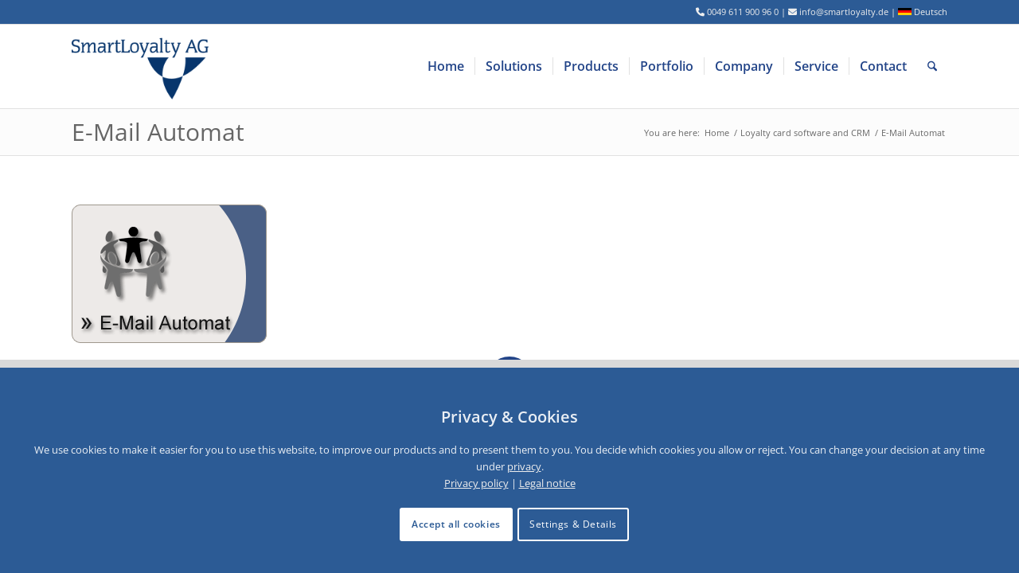

--- FILE ---
content_type: text/html; charset=UTF-8
request_url: https://www.smartloyalty.net/software-and-crm/marketplace_clubbing/
body_size: 17659
content:
<!DOCTYPE html><html lang="en-US" class="html_stretched responsive av-preloader-disabled  html_header_top html_logo_left html_main_nav_header html_menu_right html_custom html_header_sticky html_header_shrinking_disabled html_header_topbar_active html_mobile_menu_tablet html_header_searchicon html_content_align_center html_header_unstick_top_disabled html_header_stretch_disabled html_av-submenu-hidden html_av-submenu-display-click html_av-overlay-side html_av-overlay-side-classic html_av-submenu-noclone html_entry_id_1518 av-cookies-consent-show-message-bar av-cookies-cookie-consent-enabled av-cookies-needs-opt-in av-cookies-user-needs-accept-button avia-cookie-reload-no-accept avia-cookie-reload-accept avia-cookie-check-browser-settings av-no-preview av-default-lightbox html_text_menu_active av-mobile-menu-switch-default"><head><meta charset="UTF-8" /><meta name="viewport" content="width=device-width, initial-scale=1"><meta name='robots' content='index, follow, max-image-preview:large, max-snippet:-1, max-video-preview:-1' /> <script type='text/javascript'>function avia_cookie_check_sessionStorage()
				{
					//	FF throws error when all cookies blocked !!
					var sessionBlocked = false;
					try
					{
						var test = sessionStorage.getItem( 'aviaCookieRefused' ) != null;
					}
					catch(e)
					{
						sessionBlocked = true;
					}

					var aviaCookieRefused = ! sessionBlocked ? sessionStorage.getItem( 'aviaCookieRefused' ) : null;

					var html = document.getElementsByTagName('html')[0];

					/**
					 * Set a class to avoid calls to sessionStorage
					 */
					if( sessionBlocked || aviaCookieRefused )
					{
						if( html.className.indexOf('av-cookies-session-refused') < 0 )
						{
							html.className += ' av-cookies-session-refused';
						}
					}

					if( sessionBlocked || aviaCookieRefused || document.cookie.match(/aviaCookieConsent/) )
					{
						if( html.className.indexOf('av-cookies-user-silent-accept') >= 0 )
						{
							 html.className = html.className.replace(/\bav-cookies-user-silent-accept\b/g, '');
						}
					}
				}

				avia_cookie_check_sessionStorage();</script> <link media="all" href="https://www.smartloyalty.net/wp-content/cache/autoptimize/css/autoptimize_c6fa67c0650efc18b75fe595c05ded44.css" rel="stylesheet"><link media="screen" href="https://www.smartloyalty.net/wp-content/cache/autoptimize/css/autoptimize_7eaec539d5d2b03888a36935f742a6c3.css" rel="stylesheet"><title>E-Mail Automat - SmartLoyalty AG</title><link rel="canonical" href="https://www.smartloyalty.net/software-and-crm/marketplace_clubbing/" /><meta property="og:locale" content="en_US" /><meta property="og:type" content="article" /><meta property="og:title" content="E-Mail Automat - SmartLoyalty AG" /><meta property="og:url" content="https://www.smartloyalty.net/software-and-crm/marketplace_clubbing/" /><meta property="og:site_name" content="SmartLoyalty AG" /><meta property="article:modified_time" content="2016-08-02T09:42:44+00:00" /><meta property="og:image" content="https://www.smartloyalty.net/software-and-crm/marketplace_clubbing" /><meta property="og:image:width" content="245" /><meta property="og:image:height" content="174" /><meta property="og:image:type" content="image/png" /><meta name="twitter:card" content="summary_large_image" /> <script type="application/ld+json" class="yoast-schema-graph">{"@context":"https://schema.org","@graph":[{"@type":"WebPage","@id":"https://www.smartloyalty.net/software-and-crm/marketplace_clubbing/","url":"https://www.smartloyalty.net/software-and-crm/marketplace_clubbing/","name":"E-Mail Automat - SmartLoyalty AG","isPartOf":{"@id":"https://www.smartloyalty.net/#website"},"primaryImageOfPage":{"@id":"https://www.smartloyalty.net/software-and-crm/marketplace_clubbing/#primaryimage"},"image":{"@id":"https://www.smartloyalty.net/software-and-crm/marketplace_clubbing/#primaryimage"},"thumbnailUrl":"https://www.smartloyalty.net/wp-content/uploads/2016/02/marketplace_clubbing.png","datePublished":"2016-07-18T08:09:07+00:00","dateModified":"2016-08-02T09:42:44+00:00","breadcrumb":{"@id":"https://www.smartloyalty.net/software-and-crm/marketplace_clubbing/#breadcrumb"},"inLanguage":"en-US","potentialAction":[{"@type":"ReadAction","target":["https://www.smartloyalty.net/software-and-crm/marketplace_clubbing/"]}]},{"@type":"ImageObject","inLanguage":"en-US","@id":"https://www.smartloyalty.net/software-and-crm/marketplace_clubbing/#primaryimage","url":"https://www.smartloyalty.net/wp-content/uploads/2016/02/marketplace_clubbing.png","contentUrl":"https://www.smartloyalty.net/wp-content/uploads/2016/02/marketplace_clubbing.png","width":245,"height":174,"caption":"E-Mail Automat"},{"@type":"BreadcrumbList","@id":"https://www.smartloyalty.net/software-and-crm/marketplace_clubbing/#breadcrumb","itemListElement":[{"@type":"ListItem","position":1,"name":"Startseite","item":"https://www.smartloyalty.net/home-page/"},{"@type":"ListItem","position":2,"name":"Loyalty card software and CRM","item":"https://www.smartloyalty.net/software-and-crm/"},{"@type":"ListItem","position":3,"name":"E-Mail Automat"}]},{"@type":"WebSite","@id":"https://www.smartloyalty.net/#website","url":"https://www.smartloyalty.net/","name":"SmartLoyalty AG","description":"Loyalty card systems","potentialAction":[{"@type":"SearchAction","target":{"@type":"EntryPoint","urlTemplate":"https://www.smartloyalty.net/?s={search_term_string}"},"query-input":{"@type":"PropertyValueSpecification","valueRequired":true,"valueName":"search_term_string"}}],"inLanguage":"en-US"}]}</script> <link rel='dns-prefetch' href='//www.smartloyalty.net' /><link rel="alternate" type="application/rss+xml" title="SmartLoyalty AG &raquo; Feed" href="https://www.smartloyalty.net/feed/" /><link rel="alternate" type="application/rss+xml" title="SmartLoyalty AG &raquo; Comments Feed" href="https://www.smartloyalty.net/comments/feed/" /><link rel="alternate" type="application/rss+xml" title="SmartLoyalty AG &raquo; E-Mail Automat Comments Feed" href="https://www.smartloyalty.net/software-and-crm/marketplace_clubbing/feed/" /><link rel="alternate" title="oEmbed (JSON)" type="application/json+oembed" href="https://www.smartloyalty.net/wp-json/oembed/1.0/embed?url=https%3A%2F%2Fwww.smartloyalty.net%2Fsoftware-and-crm%2Fmarketplace_clubbing%2F" /><link rel="alternate" title="oEmbed (XML)" type="text/xml+oembed" href="https://www.smartloyalty.net/wp-json/oembed/1.0/embed?url=https%3A%2F%2Fwww.smartloyalty.net%2Fsoftware-and-crm%2Fmarketplace_clubbing%2F&#038;format=xml" /><style id='wp-img-auto-sizes-contain-inline-css' type='text/css'>img:is([sizes=auto i],[sizes^="auto," i]){contain-intrinsic-size:3000px 1500px}
/*# sourceURL=wp-img-auto-sizes-contain-inline-css */</style><style id='wp-emoji-styles-inline-css' type='text/css'>img.wp-smiley, img.emoji {
		display: inline !important;
		border: none !important;
		box-shadow: none !important;
		height: 1em !important;
		width: 1em !important;
		margin: 0 0.07em !important;
		vertical-align: -0.1em !important;
		background: none !important;
		padding: 0 !important;
	}
/*# sourceURL=wp-emoji-styles-inline-css */</style><style id='wp-block-library-inline-css' type='text/css'>:root{--wp-block-synced-color:#7a00df;--wp-block-synced-color--rgb:122,0,223;--wp-bound-block-color:var(--wp-block-synced-color);--wp-editor-canvas-background:#ddd;--wp-admin-theme-color:#007cba;--wp-admin-theme-color--rgb:0,124,186;--wp-admin-theme-color-darker-10:#006ba1;--wp-admin-theme-color-darker-10--rgb:0,107,160.5;--wp-admin-theme-color-darker-20:#005a87;--wp-admin-theme-color-darker-20--rgb:0,90,135;--wp-admin-border-width-focus:2px}@media (min-resolution:192dpi){:root{--wp-admin-border-width-focus:1.5px}}.wp-element-button{cursor:pointer}:root .has-very-light-gray-background-color{background-color:#eee}:root .has-very-dark-gray-background-color{background-color:#313131}:root .has-very-light-gray-color{color:#eee}:root .has-very-dark-gray-color{color:#313131}:root .has-vivid-green-cyan-to-vivid-cyan-blue-gradient-background{background:linear-gradient(135deg,#00d084,#0693e3)}:root .has-purple-crush-gradient-background{background:linear-gradient(135deg,#34e2e4,#4721fb 50%,#ab1dfe)}:root .has-hazy-dawn-gradient-background{background:linear-gradient(135deg,#faaca8,#dad0ec)}:root .has-subdued-olive-gradient-background{background:linear-gradient(135deg,#fafae1,#67a671)}:root .has-atomic-cream-gradient-background{background:linear-gradient(135deg,#fdd79a,#004a59)}:root .has-nightshade-gradient-background{background:linear-gradient(135deg,#330968,#31cdcf)}:root .has-midnight-gradient-background{background:linear-gradient(135deg,#020381,#2874fc)}:root{--wp--preset--font-size--normal:16px;--wp--preset--font-size--huge:42px}.has-regular-font-size{font-size:1em}.has-larger-font-size{font-size:2.625em}.has-normal-font-size{font-size:var(--wp--preset--font-size--normal)}.has-huge-font-size{font-size:var(--wp--preset--font-size--huge)}.has-text-align-center{text-align:center}.has-text-align-left{text-align:left}.has-text-align-right{text-align:right}.has-fit-text{white-space:nowrap!important}#end-resizable-editor-section{display:none}.aligncenter{clear:both}.items-justified-left{justify-content:flex-start}.items-justified-center{justify-content:center}.items-justified-right{justify-content:flex-end}.items-justified-space-between{justify-content:space-between}.screen-reader-text{border:0;clip-path:inset(50%);height:1px;margin:-1px;overflow:hidden;padding:0;position:absolute;width:1px;word-wrap:normal!important}.screen-reader-text:focus{background-color:#ddd;clip-path:none;color:#444;display:block;font-size:1em;height:auto;left:5px;line-height:normal;padding:15px 23px 14px;text-decoration:none;top:5px;width:auto;z-index:100000}html :where(.has-border-color){border-style:solid}html :where([style*=border-top-color]){border-top-style:solid}html :where([style*=border-right-color]){border-right-style:solid}html :where([style*=border-bottom-color]){border-bottom-style:solid}html :where([style*=border-left-color]){border-left-style:solid}html :where([style*=border-width]){border-style:solid}html :where([style*=border-top-width]){border-top-style:solid}html :where([style*=border-right-width]){border-right-style:solid}html :where([style*=border-bottom-width]){border-bottom-style:solid}html :where([style*=border-left-width]){border-left-style:solid}html :where(img[class*=wp-image-]){height:auto;max-width:100%}:where(figure){margin:0 0 1em}html :where(.is-position-sticky){--wp-admin--admin-bar--position-offset:var(--wp-admin--admin-bar--height,0px)}@media screen and (max-width:600px){html :where(.is-position-sticky){--wp-admin--admin-bar--position-offset:0px}}

/*# sourceURL=wp-block-library-inline-css */</style><style id='global-styles-inline-css' type='text/css'>:root{--wp--preset--aspect-ratio--square: 1;--wp--preset--aspect-ratio--4-3: 4/3;--wp--preset--aspect-ratio--3-4: 3/4;--wp--preset--aspect-ratio--3-2: 3/2;--wp--preset--aspect-ratio--2-3: 2/3;--wp--preset--aspect-ratio--16-9: 16/9;--wp--preset--aspect-ratio--9-16: 9/16;--wp--preset--color--black: #000000;--wp--preset--color--cyan-bluish-gray: #abb8c3;--wp--preset--color--white: #ffffff;--wp--preset--color--pale-pink: #f78da7;--wp--preset--color--vivid-red: #cf2e2e;--wp--preset--color--luminous-vivid-orange: #ff6900;--wp--preset--color--luminous-vivid-amber: #fcb900;--wp--preset--color--light-green-cyan: #7bdcb5;--wp--preset--color--vivid-green-cyan: #00d084;--wp--preset--color--pale-cyan-blue: #8ed1fc;--wp--preset--color--vivid-cyan-blue: #0693e3;--wp--preset--color--vivid-purple: #9b51e0;--wp--preset--color--metallic-red: #b02b2c;--wp--preset--color--maximum-yellow-red: #edae44;--wp--preset--color--yellow-sun: #eeee22;--wp--preset--color--palm-leaf: #83a846;--wp--preset--color--aero: #7bb0e7;--wp--preset--color--old-lavender: #745f7e;--wp--preset--color--steel-teal: #5f8789;--wp--preset--color--raspberry-pink: #d65799;--wp--preset--color--medium-turquoise: #4ecac2;--wp--preset--gradient--vivid-cyan-blue-to-vivid-purple: linear-gradient(135deg,rgb(6,147,227) 0%,rgb(155,81,224) 100%);--wp--preset--gradient--light-green-cyan-to-vivid-green-cyan: linear-gradient(135deg,rgb(122,220,180) 0%,rgb(0,208,130) 100%);--wp--preset--gradient--luminous-vivid-amber-to-luminous-vivid-orange: linear-gradient(135deg,rgb(252,185,0) 0%,rgb(255,105,0) 100%);--wp--preset--gradient--luminous-vivid-orange-to-vivid-red: linear-gradient(135deg,rgb(255,105,0) 0%,rgb(207,46,46) 100%);--wp--preset--gradient--very-light-gray-to-cyan-bluish-gray: linear-gradient(135deg,rgb(238,238,238) 0%,rgb(169,184,195) 100%);--wp--preset--gradient--cool-to-warm-spectrum: linear-gradient(135deg,rgb(74,234,220) 0%,rgb(151,120,209) 20%,rgb(207,42,186) 40%,rgb(238,44,130) 60%,rgb(251,105,98) 80%,rgb(254,248,76) 100%);--wp--preset--gradient--blush-light-purple: linear-gradient(135deg,rgb(255,206,236) 0%,rgb(152,150,240) 100%);--wp--preset--gradient--blush-bordeaux: linear-gradient(135deg,rgb(254,205,165) 0%,rgb(254,45,45) 50%,rgb(107,0,62) 100%);--wp--preset--gradient--luminous-dusk: linear-gradient(135deg,rgb(255,203,112) 0%,rgb(199,81,192) 50%,rgb(65,88,208) 100%);--wp--preset--gradient--pale-ocean: linear-gradient(135deg,rgb(255,245,203) 0%,rgb(182,227,212) 50%,rgb(51,167,181) 100%);--wp--preset--gradient--electric-grass: linear-gradient(135deg,rgb(202,248,128) 0%,rgb(113,206,126) 100%);--wp--preset--gradient--midnight: linear-gradient(135deg,rgb(2,3,129) 0%,rgb(40,116,252) 100%);--wp--preset--font-size--small: 1rem;--wp--preset--font-size--medium: 1.125rem;--wp--preset--font-size--large: 1.75rem;--wp--preset--font-size--x-large: clamp(1.75rem, 3vw, 2.25rem);--wp--preset--spacing--20: 0.44rem;--wp--preset--spacing--30: 0.67rem;--wp--preset--spacing--40: 1rem;--wp--preset--spacing--50: 1.5rem;--wp--preset--spacing--60: 2.25rem;--wp--preset--spacing--70: 3.38rem;--wp--preset--spacing--80: 5.06rem;--wp--preset--shadow--natural: 6px 6px 9px rgba(0, 0, 0, 0.2);--wp--preset--shadow--deep: 12px 12px 50px rgba(0, 0, 0, 0.4);--wp--preset--shadow--sharp: 6px 6px 0px rgba(0, 0, 0, 0.2);--wp--preset--shadow--outlined: 6px 6px 0px -3px rgb(255, 255, 255), 6px 6px rgb(0, 0, 0);--wp--preset--shadow--crisp: 6px 6px 0px rgb(0, 0, 0);}:root { --wp--style--global--content-size: 800px;--wp--style--global--wide-size: 1130px; }:where(body) { margin: 0; }.wp-site-blocks > .alignleft { float: left; margin-right: 2em; }.wp-site-blocks > .alignright { float: right; margin-left: 2em; }.wp-site-blocks > .aligncenter { justify-content: center; margin-left: auto; margin-right: auto; }:where(.is-layout-flex){gap: 0.5em;}:where(.is-layout-grid){gap: 0.5em;}.is-layout-flow > .alignleft{float: left;margin-inline-start: 0;margin-inline-end: 2em;}.is-layout-flow > .alignright{float: right;margin-inline-start: 2em;margin-inline-end: 0;}.is-layout-flow > .aligncenter{margin-left: auto !important;margin-right: auto !important;}.is-layout-constrained > .alignleft{float: left;margin-inline-start: 0;margin-inline-end: 2em;}.is-layout-constrained > .alignright{float: right;margin-inline-start: 2em;margin-inline-end: 0;}.is-layout-constrained > .aligncenter{margin-left: auto !important;margin-right: auto !important;}.is-layout-constrained > :where(:not(.alignleft):not(.alignright):not(.alignfull)){max-width: var(--wp--style--global--content-size);margin-left: auto !important;margin-right: auto !important;}.is-layout-constrained > .alignwide{max-width: var(--wp--style--global--wide-size);}body .is-layout-flex{display: flex;}.is-layout-flex{flex-wrap: wrap;align-items: center;}.is-layout-flex > :is(*, div){margin: 0;}body .is-layout-grid{display: grid;}.is-layout-grid > :is(*, div){margin: 0;}body{padding-top: 0px;padding-right: 0px;padding-bottom: 0px;padding-left: 0px;}a:where(:not(.wp-element-button)){text-decoration: underline;}:root :where(.wp-element-button, .wp-block-button__link){background-color: #32373c;border-width: 0;color: #fff;font-family: inherit;font-size: inherit;font-style: inherit;font-weight: inherit;letter-spacing: inherit;line-height: inherit;padding-top: calc(0.667em + 2px);padding-right: calc(1.333em + 2px);padding-bottom: calc(0.667em + 2px);padding-left: calc(1.333em + 2px);text-decoration: none;text-transform: inherit;}.has-black-color{color: var(--wp--preset--color--black) !important;}.has-cyan-bluish-gray-color{color: var(--wp--preset--color--cyan-bluish-gray) !important;}.has-white-color{color: var(--wp--preset--color--white) !important;}.has-pale-pink-color{color: var(--wp--preset--color--pale-pink) !important;}.has-vivid-red-color{color: var(--wp--preset--color--vivid-red) !important;}.has-luminous-vivid-orange-color{color: var(--wp--preset--color--luminous-vivid-orange) !important;}.has-luminous-vivid-amber-color{color: var(--wp--preset--color--luminous-vivid-amber) !important;}.has-light-green-cyan-color{color: var(--wp--preset--color--light-green-cyan) !important;}.has-vivid-green-cyan-color{color: var(--wp--preset--color--vivid-green-cyan) !important;}.has-pale-cyan-blue-color{color: var(--wp--preset--color--pale-cyan-blue) !important;}.has-vivid-cyan-blue-color{color: var(--wp--preset--color--vivid-cyan-blue) !important;}.has-vivid-purple-color{color: var(--wp--preset--color--vivid-purple) !important;}.has-metallic-red-color{color: var(--wp--preset--color--metallic-red) !important;}.has-maximum-yellow-red-color{color: var(--wp--preset--color--maximum-yellow-red) !important;}.has-yellow-sun-color{color: var(--wp--preset--color--yellow-sun) !important;}.has-palm-leaf-color{color: var(--wp--preset--color--palm-leaf) !important;}.has-aero-color{color: var(--wp--preset--color--aero) !important;}.has-old-lavender-color{color: var(--wp--preset--color--old-lavender) !important;}.has-steel-teal-color{color: var(--wp--preset--color--steel-teal) !important;}.has-raspberry-pink-color{color: var(--wp--preset--color--raspberry-pink) !important;}.has-medium-turquoise-color{color: var(--wp--preset--color--medium-turquoise) !important;}.has-black-background-color{background-color: var(--wp--preset--color--black) !important;}.has-cyan-bluish-gray-background-color{background-color: var(--wp--preset--color--cyan-bluish-gray) !important;}.has-white-background-color{background-color: var(--wp--preset--color--white) !important;}.has-pale-pink-background-color{background-color: var(--wp--preset--color--pale-pink) !important;}.has-vivid-red-background-color{background-color: var(--wp--preset--color--vivid-red) !important;}.has-luminous-vivid-orange-background-color{background-color: var(--wp--preset--color--luminous-vivid-orange) !important;}.has-luminous-vivid-amber-background-color{background-color: var(--wp--preset--color--luminous-vivid-amber) !important;}.has-light-green-cyan-background-color{background-color: var(--wp--preset--color--light-green-cyan) !important;}.has-vivid-green-cyan-background-color{background-color: var(--wp--preset--color--vivid-green-cyan) !important;}.has-pale-cyan-blue-background-color{background-color: var(--wp--preset--color--pale-cyan-blue) !important;}.has-vivid-cyan-blue-background-color{background-color: var(--wp--preset--color--vivid-cyan-blue) !important;}.has-vivid-purple-background-color{background-color: var(--wp--preset--color--vivid-purple) !important;}.has-metallic-red-background-color{background-color: var(--wp--preset--color--metallic-red) !important;}.has-maximum-yellow-red-background-color{background-color: var(--wp--preset--color--maximum-yellow-red) !important;}.has-yellow-sun-background-color{background-color: var(--wp--preset--color--yellow-sun) !important;}.has-palm-leaf-background-color{background-color: var(--wp--preset--color--palm-leaf) !important;}.has-aero-background-color{background-color: var(--wp--preset--color--aero) !important;}.has-old-lavender-background-color{background-color: var(--wp--preset--color--old-lavender) !important;}.has-steel-teal-background-color{background-color: var(--wp--preset--color--steel-teal) !important;}.has-raspberry-pink-background-color{background-color: var(--wp--preset--color--raspberry-pink) !important;}.has-medium-turquoise-background-color{background-color: var(--wp--preset--color--medium-turquoise) !important;}.has-black-border-color{border-color: var(--wp--preset--color--black) !important;}.has-cyan-bluish-gray-border-color{border-color: var(--wp--preset--color--cyan-bluish-gray) !important;}.has-white-border-color{border-color: var(--wp--preset--color--white) !important;}.has-pale-pink-border-color{border-color: var(--wp--preset--color--pale-pink) !important;}.has-vivid-red-border-color{border-color: var(--wp--preset--color--vivid-red) !important;}.has-luminous-vivid-orange-border-color{border-color: var(--wp--preset--color--luminous-vivid-orange) !important;}.has-luminous-vivid-amber-border-color{border-color: var(--wp--preset--color--luminous-vivid-amber) !important;}.has-light-green-cyan-border-color{border-color: var(--wp--preset--color--light-green-cyan) !important;}.has-vivid-green-cyan-border-color{border-color: var(--wp--preset--color--vivid-green-cyan) !important;}.has-pale-cyan-blue-border-color{border-color: var(--wp--preset--color--pale-cyan-blue) !important;}.has-vivid-cyan-blue-border-color{border-color: var(--wp--preset--color--vivid-cyan-blue) !important;}.has-vivid-purple-border-color{border-color: var(--wp--preset--color--vivid-purple) !important;}.has-metallic-red-border-color{border-color: var(--wp--preset--color--metallic-red) !important;}.has-maximum-yellow-red-border-color{border-color: var(--wp--preset--color--maximum-yellow-red) !important;}.has-yellow-sun-border-color{border-color: var(--wp--preset--color--yellow-sun) !important;}.has-palm-leaf-border-color{border-color: var(--wp--preset--color--palm-leaf) !important;}.has-aero-border-color{border-color: var(--wp--preset--color--aero) !important;}.has-old-lavender-border-color{border-color: var(--wp--preset--color--old-lavender) !important;}.has-steel-teal-border-color{border-color: var(--wp--preset--color--steel-teal) !important;}.has-raspberry-pink-border-color{border-color: var(--wp--preset--color--raspberry-pink) !important;}.has-medium-turquoise-border-color{border-color: var(--wp--preset--color--medium-turquoise) !important;}.has-vivid-cyan-blue-to-vivid-purple-gradient-background{background: var(--wp--preset--gradient--vivid-cyan-blue-to-vivid-purple) !important;}.has-light-green-cyan-to-vivid-green-cyan-gradient-background{background: var(--wp--preset--gradient--light-green-cyan-to-vivid-green-cyan) !important;}.has-luminous-vivid-amber-to-luminous-vivid-orange-gradient-background{background: var(--wp--preset--gradient--luminous-vivid-amber-to-luminous-vivid-orange) !important;}.has-luminous-vivid-orange-to-vivid-red-gradient-background{background: var(--wp--preset--gradient--luminous-vivid-orange-to-vivid-red) !important;}.has-very-light-gray-to-cyan-bluish-gray-gradient-background{background: var(--wp--preset--gradient--very-light-gray-to-cyan-bluish-gray) !important;}.has-cool-to-warm-spectrum-gradient-background{background: var(--wp--preset--gradient--cool-to-warm-spectrum) !important;}.has-blush-light-purple-gradient-background{background: var(--wp--preset--gradient--blush-light-purple) !important;}.has-blush-bordeaux-gradient-background{background: var(--wp--preset--gradient--blush-bordeaux) !important;}.has-luminous-dusk-gradient-background{background: var(--wp--preset--gradient--luminous-dusk) !important;}.has-pale-ocean-gradient-background{background: var(--wp--preset--gradient--pale-ocean) !important;}.has-electric-grass-gradient-background{background: var(--wp--preset--gradient--electric-grass) !important;}.has-midnight-gradient-background{background: var(--wp--preset--gradient--midnight) !important;}.has-small-font-size{font-size: var(--wp--preset--font-size--small) !important;}.has-medium-font-size{font-size: var(--wp--preset--font-size--medium) !important;}.has-large-font-size{font-size: var(--wp--preset--font-size--large) !important;}.has-x-large-font-size{font-size: var(--wp--preset--font-size--x-large) !important;}
/*# sourceURL=global-styles-inline-css */</style> <script type="text/javascript" src="https://www.smartloyalty.net/wp-includes/js/jquery/jquery.min.js?ver=3.7.1" id="jquery-core-js"></script> <link rel="https://api.w.org/" href="https://www.smartloyalty.net/wp-json/" /><link rel="alternate" title="JSON" type="application/json" href="https://www.smartloyalty.net/wp-json/wp/v2/media/1518" /><link rel="EditURI" type="application/rsd+xml" title="RSD" href="https://www.smartloyalty.net/xmlrpc.php?rsd" /><meta name="generator" content="WordPress 6.9" /><link rel='shortlink' href='https://www.smartloyalty.net/?p=1518' /> <script>document.addEventListener( 'wpcf7mailsent', function( event ) {
    gtag('event', 'Kontakt E', {'event_category': 'ContactForm'});
}, false );</script> <script>window.dataLayer = window.dataLayer || []; 
function gtag() { dataLayer.push(arguments); } 
gtag('consent', 'default', { 
  'ad_storage': 'denied', 
  'ad_user_data': 'denied', 
  'ad_personalization': 'denied',
  'analytics_storage': 'denied', 
  'wait_for_update': 1000 
}); 
gtag('set', 'url_passthrough', true);
gtag('set', 'ads_data_redaction', true);</script> <script async src="https://www.googletagmanager.com/gtag/js?id=G-C8K0FXE47G"></script> <script>window.dataLayer = window.dataLayer || [];
  function gtag(){dataLayer.push(arguments);}
  gtag('js', new Date());
  gtag('config', 'G-C8K0FXE47G');</script> <link rel="icon" href="https://www.smartloyalty.net/wp-content/uploads/2016/07/favicon.ico" type="image/x-icon"> <!--[if lt IE 9]><script src="https://www.smartloyalty.net/wp-content/themes/enfold/js/html5shiv.js"></script><![endif]--><link rel="profile" href="https://gmpg.org/xfn/11" /><link rel="alternate" type="application/rss+xml" title="SmartLoyalty AG RSS2 Feed" href="https://www.smartloyalty.net/feed/" /><link rel="pingback" href="https://www.smartloyalty.net/xmlrpc.php" /><style type='text/css' media='screen'>#top #header_main > .container, #top #header_main > .container .main_menu  .av-main-nav > li > a, #top #header_main #menu-item-shop .cart_dropdown_link{ height:105px; line-height: 105px; }
 .html_top_nav_header .av-logo-container{ height:105px;  }
 .html_header_top.html_header_sticky #top #wrap_all #main{ padding-top:135px; }</style><style type="text/css">.recentcomments a{display:inline !important;padding:0 !important;margin:0 !important;}</style><style type="text/css">@font-face {font-family: 'entypo-fontello-enfold'; font-weight: normal; font-style: normal; font-display: auto;
		src: url('https://www.smartloyalty.net/wp-content/themes/enfold/config-templatebuilder/avia-template-builder/assets/fonts/entypo-fontello-enfold/entypo-fontello-enfold.woff2') format('woff2'),
		url('https://www.smartloyalty.net/wp-content/themes/enfold/config-templatebuilder/avia-template-builder/assets/fonts/entypo-fontello-enfold/entypo-fontello-enfold.woff') format('woff'),
		url('https://www.smartloyalty.net/wp-content/themes/enfold/config-templatebuilder/avia-template-builder/assets/fonts/entypo-fontello-enfold/entypo-fontello-enfold.ttf') format('truetype'),
		url('https://www.smartloyalty.net/wp-content/themes/enfold/config-templatebuilder/avia-template-builder/assets/fonts/entypo-fontello-enfold/entypo-fontello-enfold.svg#entypo-fontello-enfold') format('svg'),
		url('https://www.smartloyalty.net/wp-content/themes/enfold/config-templatebuilder/avia-template-builder/assets/fonts/entypo-fontello-enfold/entypo-fontello-enfold.eot'),
		url('https://www.smartloyalty.net/wp-content/themes/enfold/config-templatebuilder/avia-template-builder/assets/fonts/entypo-fontello-enfold/entypo-fontello-enfold.eot?#iefix') format('embedded-opentype');
		}

		#top .avia-font-entypo-fontello-enfold, body .avia-font-entypo-fontello-enfold, html body [data-av_iconfont='entypo-fontello-enfold']:before{ font-family: 'entypo-fontello-enfold'; }
		
		@font-face {font-family: 'entypo-fontello'; font-weight: normal; font-style: normal; font-display: auto;
		src: url('https://www.smartloyalty.net/wp-content/themes/enfold/config-templatebuilder/avia-template-builder/assets/fonts/entypo-fontello/entypo-fontello.woff2') format('woff2'),
		url('https://www.smartloyalty.net/wp-content/themes/enfold/config-templatebuilder/avia-template-builder/assets/fonts/entypo-fontello/entypo-fontello.woff') format('woff'),
		url('https://www.smartloyalty.net/wp-content/themes/enfold/config-templatebuilder/avia-template-builder/assets/fonts/entypo-fontello/entypo-fontello.ttf') format('truetype'),
		url('https://www.smartloyalty.net/wp-content/themes/enfold/config-templatebuilder/avia-template-builder/assets/fonts/entypo-fontello/entypo-fontello.svg#entypo-fontello') format('svg'),
		url('https://www.smartloyalty.net/wp-content/themes/enfold/config-templatebuilder/avia-template-builder/assets/fonts/entypo-fontello/entypo-fontello.eot'),
		url('https://www.smartloyalty.net/wp-content/themes/enfold/config-templatebuilder/avia-template-builder/assets/fonts/entypo-fontello/entypo-fontello.eot?#iefix') format('embedded-opentype');
		}

		#top .avia-font-entypo-fontello, body .avia-font-entypo-fontello, html body [data-av_iconfont='entypo-fontello']:before{ font-family: 'entypo-fontello'; }</style> <script src="https://www.smartloyalty.net/wp-content/cache/autoptimize/js/autoptimize_66c98445f1b40210d794f2c29f754153.js"></script></head><body id="top" class="attachment wp-singular attachment-template-default attachmentid-1518 attachment-png wp-theme-enfold stretched rtl_columns av-curtain-numeric open-sans-custom open-sans  post-type-attachment avia-responsive-images-support" itemscope="itemscope" itemtype="https://schema.org/WebPage" ><div id='wrap_all'><header id='header' class='all_colors header_color light_bg_color  av_header_top av_logo_left av_main_nav_header av_menu_right av_custom av_header_sticky av_header_shrinking_disabled av_header_stretch_disabled av_mobile_menu_tablet av_header_searchicon av_header_unstick_top_disabled av_seperator_small_border av_bottom_nav_disabled ' aria-label="Header" data-av_shrink_factor='50' role="banner" itemscope="itemscope" itemtype="https://schema.org/WPHeader" ><div id='header_meta' class='container_wrap container_wrap_meta  av_phone_active_right av_extra_header_active av_entry_id_1518'><div class='container'><div class='phone-info '><div><a id="extheader_tel" href="tel:+49611900960"><i class="fa fa-phone"></i> <span>0049 611 900 96 0</span></a> <span class="extheader_bar" >|</span> <script language="JavaScript">var name = "info"; var domain = "smartloyalty.de"; document.write('<a id=\"extheader_mail\" href=\"mailto:' + name + '@' +   domain + '\">'); document.write('<i class=\"fa fa-envelope\"></i> <span>' + name + '@' + domain + '</span></a>');</script> <span class="extheader_bar" > </span> <span class="extheader_bar" > | </span> <a id="extheader_site" title="English" href="https://www.smartloyalty.de"><img src="https://www.smartloyalty.net/wp-content/uploads/2016/09/flag-ger.gif" width="17" height="9" alt="Flag GER"/> Deutsch</a> <a href="#" id="extheader_menu"   style="display:none;" onclick="document.querySelector('.av-burger-menu-main a').click();"><i class="fa fa-3x fa-list-ul"></i></a></div></div></div></div><div  id='header_main' class='container_wrap container_wrap_logo'><div class='container av-logo-container'><div class='inner-container'><span class='logo avia-standard-logo'><a href='https://www.smartloyalty.net/' class='' aria-label='logo-smartloyalty-07356c' title='logo-smartloyalty-07356c'><img src="https://www.smartloyalty.net/wp-content/uploads/2017/01/logo-smartloyalty-07356c.png" height="100" width="300" alt='SmartLoyalty AG' title='logo-smartloyalty-07356c' /></a></span><nav class='main_menu' data-selectname='Select a page'  role="navigation" itemscope="itemscope" itemtype="https://schema.org/SiteNavigationElement" ><div class="avia-menu av-main-nav-wrap"><ul role="menu" class="menu av-main-nav" id="avia-menu"><li role="menuitem" id="menu-item-422" class="menu-item menu-item-type-post_type menu-item-object-page menu-item-home menu-item-top-level menu-item-top-level-1"><a href="https://www.smartloyalty.net/" itemprop="url" tabindex="0"><span class="avia-bullet"></span><span class="avia-menu-text">Home</span><span class="avia-menu-fx"><span class="avia-arrow-wrap"><span class="avia-arrow"></span></span></span></a></li><li role="menuitem" id="menu-item-698" class="menu-item menu-item-type-custom menu-item-object-custom menu-item-has-children menu-item-top-level menu-item-top-level-2"><a href="https://www.smartloyalty.net/loyalty-card-system/" itemprop="url" tabindex="0"><span class="avia-bullet"></span><span class="avia-menu-text">Solutions</span><span class="avia-menu-fx"><span class="avia-arrow-wrap"><span class="avia-arrow"></span></span></span></a><ul class="sub-menu"><li role="menuitem" id="menu-item-2260" class="menu-item menu-item-type-custom menu-item-object-custom menu-item-has-children"><a href="https://www.smartloyalty.net/loyalty-card-system/" itemprop="url" tabindex="0"><span class="avia-bullet"></span><span class="avia-menu-text">Customer Card Systems</span></a><ul class="sub-menu"><li role="menuitem" id="menu-item-1295" class="menu-item menu-item-type-post_type menu-item-object-page"><a href="https://www.smartloyalty.net/loyalty-card-system/" itemprop="url" tabindex="0"><span class="avia-bullet"></span><span class="avia-menu-text">Loyalty Card “out of the Box”</span></a></li><li role="menuitem" id="menu-item-690" class="menu-item menu-item-type-post_type menu-item-object-page"><a href="https://www.smartloyalty.net/loyalty-card-systems/" itemprop="url" tabindex="0"><span class="avia-bullet"></span><span class="avia-menu-text">CRM- &#038; Branch Systems</span></a></li></ul></li><li role="menuitem" id="menu-item-2261" class="menu-item menu-item-type-custom menu-item-object-custom menu-item-has-children"><a href="https://www.smartloyalty.net/citycard-system/" itemprop="url" tabindex="0"><span class="avia-bullet"></span><span class="avia-menu-text">Network Card Systems</span></a><ul class="sub-menu"><li role="menuitem" id="menu-item-1162" class="menu-item menu-item-type-post_type menu-item-object-page"><a href="https://www.smartloyalty.net/citycard-system/" itemprop="url" tabindex="0"><span class="avia-bullet"></span><span class="avia-menu-text">City Cards &#038; Networks</span></a></li><li role="menuitem" id="menu-item-2262" class="menu-item menu-item-type-custom menu-item-object-custom"><a href="https://www.smartloyalty.net/citycard-system/" itemprop="url" tabindex="0"><span class="avia-bullet"></span><span class="avia-menu-text">Shopping Malls</span></a></li></ul></li><li role="menuitem" id="menu-item-2263" class="menu-item menu-item-type-custom menu-item-object-custom menu-item-has-children"><a href="https://www.smartloyalty.net/value-card-system/" itemprop="url" tabindex="0"><span class="avia-bullet"></span><span class="avia-menu-text">Value Card Systems</span></a><ul class="sub-menu"><li role="menuitem" id="menu-item-2265" class="menu-item menu-item-type-post_type menu-item-object-page"><a href="https://www.smartloyalty.net/value-card-system/" itemprop="url" tabindex="0"><span class="avia-bullet"></span><span class="avia-menu-text">Value Card &#8220;out of the Box&#8221;</span></a></li><li role="menuitem" id="menu-item-1110" class="menu-item menu-item-type-post_type menu-item-object-page"><a href="https://www.smartloyalty.net/social-employee-cards/" itemprop="url" tabindex="0"><span class="avia-bullet"></span><span class="avia-menu-text">Social &#038; Employee Cards</span></a></li></ul></li><li role="menuitem" id="menu-item-2339" class="menu-item menu-item-type-post_type menu-item-object-page menu-item-has-children"><a href="https://www.smartloyalty.net/voucher-and-gift-card/" itemprop="url" tabindex="0"><span class="avia-bullet"></span><span class="avia-menu-text">Gift Card Systems</span></a><ul class="sub-menu"><li role="menuitem" id="menu-item-1715" class="menu-item menu-item-type-post_type menu-item-object-page"><a href="https://www.smartloyalty.net/voucher-and-gift-card/" itemprop="url" tabindex="0"><span class="avia-bullet"></span><span class="avia-menu-text">Gift Cards</span></a></li></ul></li><li role="menuitem" id="menu-item-950" class="menu-item menu-item-type-post_type menu-item-object-page"><a href="https://www.smartloyalty.net/overview-all-options/" itemprop="url" tabindex="0"><span class="avia-bullet"></span><span class="avia-menu-text">All Options of Customer Cards</span></a></li></ul></li><li role="menuitem" id="menu-item-968" class="menu-item menu-item-type-custom menu-item-object-custom menu-item-has-children menu-item-top-level menu-item-top-level-3"><a href="https://www.smartloyalty.net/terminals-and-pos/" itemprop="url" tabindex="0"><span class="avia-bullet"></span><span class="avia-menu-text">Products</span><span class="avia-menu-fx"><span class="avia-arrow-wrap"><span class="avia-arrow"></span></span></span></a><ul class="sub-menu"><li role="menuitem" id="menu-item-833" class="menu-item menu-item-type-post_type menu-item-object-page menu-item-has-children"><a href="https://www.smartloyalty.net/terminals-and-pos/" itemprop="url" tabindex="0"><span class="avia-bullet"></span><span class="avia-menu-text">Terminals and POS-Systems</span></a><ul class="sub-menu"><li role="menuitem" id="menu-item-2298" class="menu-item menu-item-type-custom menu-item-object-custom"><a href="https://www.smartloyalty.net/terminals-and-pos/#ecotab" itemprop="url" tabindex="0"><span class="avia-bullet"></span><span class="avia-menu-text">EcoTab – for Phone/Tablet</span></a></li><li role="menuitem" id="menu-item-2299" class="menu-item menu-item-type-custom menu-item-object-custom"><a href="https://www.smartloyalty.net/terminals-and-pos/#ecoweb" itemprop="url" tabindex="0"><span class="avia-bullet"></span><span class="avia-menu-text">EcoWeb – for PC</span></a></li><li role="menuitem" id="menu-item-2300" class="menu-item menu-item-type-custom menu-item-object-custom"><a href="https://www.smartloyalty.net/terminals-and-pos/#schnittstellen" itemprop="url" tabindex="0"><span class="avia-bullet"></span><span class="avia-menu-text">Interface</span></a></li></ul></li><li role="menuitem" id="menu-item-832" class="menu-item menu-item-type-post_type menu-item-object-page menu-item-has-children"><a href="https://www.smartloyalty.net/software-and-crm/" itemprop="url" tabindex="0"><span class="avia-bullet"></span><span class="avia-menu-text">Software and CRM</span></a><ul class="sub-menu"><li role="menuitem" id="menu-item-2301" class="menu-item menu-item-type-custom menu-item-object-custom"><a href="https://www.smartloyalty.net/software-and-crm/" itemprop="url" tabindex="0"><span class="avia-bullet"></span><span class="avia-menu-text">EcoData Software</span></a></li><li role="menuitem" id="menu-item-2302" class="menu-item menu-item-type-custom menu-item-object-custom"><a href="https://www.smartloyalty.net/software-and-crm/#basis" itemprop="url" tabindex="0"><span class="avia-bullet"></span><span class="avia-menu-text">Basic Modules</span></a></li><li role="menuitem" id="menu-item-2303" class="menu-item menu-item-type-custom menu-item-object-custom"><a href="https://www.smartloyalty.net/software-and-crm/#zusatz" itemprop="url" tabindex="0"><span class="avia-bullet"></span><span class="avia-menu-text">Additional Modules</span></a></li></ul></li><li role="menuitem" id="menu-item-831" class="menu-item menu-item-type-post_type menu-item-object-page"><a href="https://www.smartloyalty.net/print-lettershop/" itemprop="url" tabindex="0"><span class="avia-bullet"></span><span class="avia-menu-text">Print- / Lettershop</span></a></li><li role="menuitem" id="menu-item-1201" class="menu-item menu-item-type-post_type menu-item-object-page"><a href="https://www.smartloyalty.net/consulting/" itemprop="url" tabindex="0"><span class="avia-bullet"></span><span class="avia-menu-text">Consulting</span></a></li><li role="menuitem" id="menu-item-824" class="menu-item menu-item-type-post_type menu-item-object-page"><a href="https://www.smartloyalty.net/loyalty-cards-production/" itemprop="url" tabindex="0"><span class="avia-bullet"></span><span class="avia-menu-text">Customer Cards</span></a></li></ul></li><li role="menuitem" id="menu-item-1007" class="menu-item menu-item-type-custom menu-item-object-custom menu-item-has-children menu-item-top-level menu-item-top-level-4"><a href="https://www.smartloyalty.net/sample-center/" itemprop="url" tabindex="0"><span class="avia-bullet"></span><span class="avia-menu-text">Portfolio</span><span class="avia-menu-fx"><span class="avia-arrow-wrap"><span class="avia-arrow"></span></span></span></a><ul class="sub-menu"><li role="menuitem" id="menu-item-998" class="menu-item menu-item-type-post_type menu-item-object-page"><a href="https://www.smartloyalty.net/sample-center/" itemprop="url" tabindex="0"><span class="avia-bullet"></span><span class="avia-menu-text">Sample Center</span></a></li><li role="menuitem" id="menu-item-882" class="menu-item menu-item-type-post_type menu-item-object-page"><a href="https://www.smartloyalty.net/press/" itemprop="url" tabindex="0"><span class="avia-bullet"></span><span class="avia-menu-text">Press</span></a></li></ul></li><li role="menuitem" id="menu-item-1195" class="menu-item menu-item-type-custom menu-item-object-custom menu-item-has-children menu-item-top-level menu-item-top-level-5"><a href="https://www.smartloyalty.net/smartloyalty-the-perfect-partner/" itemprop="url" tabindex="0"><span class="avia-bullet"></span><span class="avia-menu-text">Company</span><span class="avia-menu-fx"><span class="avia-arrow-wrap"><span class="avia-arrow"></span></span></span></a><ul class="sub-menu"><li role="menuitem" id="menu-item-934" class="menu-item menu-item-type-post_type menu-item-object-page"><a href="https://www.smartloyalty.net/smartloyalty-the-perfect-partner/" itemprop="url" tabindex="0"><span class="avia-bullet"></span><span class="avia-menu-text">Smartloyalty – The perfect Partner</span></a></li><li role="menuitem" id="menu-item-545" class="menu-item menu-item-type-post_type menu-item-object-page"><a href="https://www.smartloyalty.net/history/" itemprop="url" tabindex="0"><span class="avia-bullet"></span><span class="avia-menu-text">History</span></a></li><li role="menuitem" id="menu-item-426" class="menu-item menu-item-type-post_type menu-item-object-page"><a href="https://www.smartloyalty.net/about/" itemprop="url" tabindex="0"><span class="avia-bullet"></span><span class="avia-menu-text">Management</span></a></li><li role="menuitem" id="menu-item-546" class="menu-item menu-item-type-post_type menu-item-object-page"><a href="https://www.smartloyalty.net/capital-structure/" itemprop="url" tabindex="0"><span class="avia-bullet"></span><span class="avia-menu-text">Capital Structure</span></a></li></ul></li><li role="menuitem" id="menu-item-1539" class="menu-item menu-item-type-custom menu-item-object-custom menu-item-has-children menu-item-top-level menu-item-top-level-6"><a href="https://www.smartloyalty.net/support/" itemprop="url" tabindex="0"><span class="avia-bullet"></span><span class="avia-menu-text">Service</span><span class="avia-menu-fx"><span class="avia-arrow-wrap"><span class="avia-arrow"></span></span></span></a><ul class="sub-menu"><li role="menuitem" id="menu-item-904" class="menu-item menu-item-type-post_type menu-item-object-page"><a href="https://www.smartloyalty.net/support/" itemprop="url" tabindex="0"><span class="avia-bullet"></span><span class="avia-menu-text">Support</span></a></li></ul></li><li role="menuitem" id="menu-item-1992" class="menu-item menu-item-type-post_type menu-item-object-page menu-item-top-level menu-item-top-level-7"><a href="https://www.smartloyalty.net/contact/" itemprop="url" tabindex="0"><span class="avia-bullet"></span><span class="avia-menu-text">Contact</span><span class="avia-menu-fx"><span class="avia-arrow-wrap"><span class="avia-arrow"></span></span></span></a></li><li id="menu-item-search" class="noMobile menu-item menu-item-search-dropdown menu-item-avia-special" role="menuitem"><a class="avia-svg-icon avia-font-svg_entypo-fontello" aria-label="Search" href="?s=" rel="nofollow" title="Click to open the search input field" data-avia-search-tooltip="
&lt;search&gt;
 &lt;form role=&quot;search&quot; action=&quot;https://www.smartloyalty.net/&quot; id=&quot;searchform&quot; method=&quot;get&quot; class=&quot;&quot;&gt;
 &lt;div&gt;
&lt;span class=&#039;av_searchform_search avia-svg-icon avia-font-svg_entypo-fontello&#039; data-av_svg_icon=&#039;search&#039; data-av_iconset=&#039;svg_entypo-fontello&#039;&gt;&lt;svg version=&quot;1.1&quot; xmlns=&quot;http://www.w3.org/2000/svg&quot; width=&quot;25&quot; height=&quot;32&quot; viewBox=&quot;0 0 25 32&quot; preserveAspectRatio=&quot;xMidYMid meet&quot; aria-labelledby=&#039;av-svg-title-1&#039; aria-describedby=&#039;av-svg-desc-1&#039; role=&quot;graphics-symbol&quot; aria-hidden=&quot;true&quot;&gt;
&lt;title id=&#039;av-svg-title-1&#039;&gt;Search&lt;/title&gt;
&lt;desc id=&#039;av-svg-desc-1&#039;&gt;Search&lt;/desc&gt;
&lt;path d=&quot;M24.704 24.704q0.96 1.088 0.192 1.984l-1.472 1.472q-1.152 1.024-2.176 0l-6.080-6.080q-2.368 1.344-4.992 1.344-4.096 0-7.136-3.040t-3.040-7.136 2.88-7.008 6.976-2.912 7.168 3.040 3.072 7.136q0 2.816-1.472 5.184zM3.008 13.248q0 2.816 2.176 4.992t4.992 2.176 4.832-2.016 2.016-4.896q0-2.816-2.176-4.96t-4.992-2.144-4.832 2.016-2.016 4.832z&quot;&gt;&lt;/path&gt;
&lt;/svg&gt;&lt;/span&gt;			&lt;input type=&quot;submit&quot; value=&quot;&quot; id=&quot;searchsubmit&quot; class=&quot;button&quot; title=&quot;Enter at least 3 characters to show search results in a dropdown or click to route to search result page to show all results&quot; /&gt;
 &lt;input type=&quot;search&quot; id=&quot;s&quot; name=&quot;s&quot; value=&quot;&quot; aria-label=&#039;Search&#039; placeholder=&#039;Search&#039; required /&gt;
 &lt;/div&gt;
 &lt;/form&gt;
&lt;/search&gt;
" data-av_svg_icon='search' data-av_iconset='svg_entypo-fontello'><svg version="1.1" xmlns="http://www.w3.org/2000/svg" width="25" height="32" viewBox="0 0 25 32" preserveAspectRatio="xMidYMid meet" aria-labelledby='av-svg-title-2' aria-describedby='av-svg-desc-2' role="graphics-symbol" aria-hidden="true"><title id='av-svg-title-2'>Click to open the search input field</title> <desc id='av-svg-desc-2'>Click to open the search input field</desc> <path d="M24.704 24.704q0.96 1.088 0.192 1.984l-1.472 1.472q-1.152 1.024-2.176 0l-6.080-6.080q-2.368 1.344-4.992 1.344-4.096 0-7.136-3.040t-3.040-7.136 2.88-7.008 6.976-2.912 7.168 3.040 3.072 7.136q0 2.816-1.472 5.184zM3.008 13.248q0 2.816 2.176 4.992t4.992 2.176 4.832-2.016 2.016-4.896q0-2.816-2.176-4.96t-4.992-2.144-4.832 2.016-2.016 4.832z"></path> </svg><span class="avia_hidden_link_text">Search</span></a></li><li class="av-burger-menu-main menu-item-avia-special " role="menuitem"> <a href="#" aria-label="Menu" aria-hidden="false"> <span class="av-hamburger av-hamburger--spin av-js-hamburger"> <span class="av-hamburger-box"> <span class="av-hamburger-inner"></span> <strong>Menu</strong> </span> </span> <span class="avia_hidden_link_text">Menu</span> </a></li></ul></div></nav></div></div></div><div class="header_bg"></div></header><div id='main' class='all_colors' data-scroll-offset='105'><div class='stretch_full container_wrap alternate_color light_bg_color title_container'><div class='container'><h1 class='main-title entry-title '><a href='https://www.smartloyalty.net/software-and-crm/marketplace_clubbing/' rel='bookmark' title='Permanent Link: E-Mail Automat'  itemprop="headline" >E-Mail Automat</a></h1><div class="breadcrumb breadcrumbs avia-breadcrumbs"><div class="breadcrumb-trail" ><span class="trail-before"><span class="breadcrumb-title">You are here:</span></span> <span  itemscope="itemscope" itemtype="https://schema.org/BreadcrumbList" ><span  itemscope="itemscope" itemtype="https://schema.org/ListItem" itemprop="itemListElement" ><a itemprop="url" href="https://www.smartloyalty.net" title="SmartLoyalty AG" rel="home" class="trail-begin"><span itemprop="name">Home</span></a><span itemprop="position" class="hidden">1</span></span></span> <span class="sep">/</span> <span  itemscope="itemscope" itemtype="https://schema.org/BreadcrumbList" ><span  itemscope="itemscope" itemtype="https://schema.org/ListItem" itemprop="itemListElement" ><a itemprop="url" href="https://www.smartloyalty.net/software-and-crm/" title="Loyalty card software and CRM"><span itemprop="name">Loyalty card software and CRM</span></a><span itemprop="position" class="hidden">2</span></span></span> <span class="sep">/</span> <span class="trail-end">E-Mail Automat</span></div></div></div></div><div class='container_wrap container_wrap_first main_color fullsize'><div class='container'><main class='template-page content  av-content-full alpha units av-main-page'  role="main" itemprop="mainContentOfPage" ><article class='post-entry post-entry-type-page post-entry-1518'  itemscope="itemscope" itemtype="https://schema.org/CreativeWork" ><div class="entry-content-wrapper clearfix"><header class="entry-content-header" aria-label="Page Content for: E-Mail Automat"></header><div class="entry-content"  itemprop="text" ><p class="attachment"><a href='https://www.smartloyalty.net/wp-content/uploads/2016/02/marketplace_clubbing.png'><img decoding="async" width="245" height="174" src="https://www.smartloyalty.net/wp-content/uploads/2016/02/marketplace_clubbing.png" class="attachment-medium size-medium" alt="E-Mail Automat" /></a></p></div><footer class="entry-footer"></footer></div></article><div class='comment-entry post-entry'><div class='comment_meta_container'><div class='side-container-comment'><div class='side-container-comment-inner'> <span class='comment-count'>0</span> <span class='comment-text'>replies</span> <span class='center-border center-border-left'></span> <span class='center-border center-border-right'></span></div></div></div><div class="comment_container"><h3 class='miniheading '>Leave a Reply</h3><span class="minitext">Want to join the discussion?<br />Feel free to contribute!</span><div id="respond" class="comment-respond"><h3 id="reply-title" class="comment-reply-title">Leave a Reply</h3><p class="must-log-in">You must be <a href="https://www.smartloyalty.net/wp-login.php?redirect_to=https%3A%2F%2Fwww.smartloyalty.net%2Fsoftware-and-crm%2Fmarketplace_clubbing%2F">logged in</a> to post a comment.</p></div></div></div></main></div></div><div class='container_wrap footer_color' id='footer'><div class='container'><div class='flex_column av_one_fourth  first el_before_av_one_fourth'><section id="text-4" class="widget clearfix widget_text"><h3 class="widgettitle">Frequently searched</h3><div class="textwidget"><a href="/value-card-system/" style="color: #dddddd">value card system</a><br /><a href="/citycard-system/" style="color: #dddddd">CityCard</a><br /><a href="/" style="color: #dddddd">loyalty card system</a><br /><a href="/value-card-system/" style="color: #dddddd">value card</a><br /><a href="/voucher-and-gift-card/" style="color: #dddddd">voucher and giftcard system</a><br /><a href="/loyalty-card-system/" style="color: #dddddd">loyalty card system</a><br /><a href="/" style="color: #dddddd">customer loyalty</a><br /></div> <span class="seperator extralight-border"></span></section></div><div class='flex_column av_one_fourth  el_after_av_one_fourth el_before_av_one_fourth '><section id="text-2" class="widget clearfix widget_text"><h3 class="widgettitle">Professional system</h3><div class="textwidget"><p><i class="fa fa-check"></i> more customer acquisition<br /> <i class="fa fa-check"></i> more sales<br /> <i class="fa fa-check"></i> more customer satisfaction<br /> <i class="fa fa-check"></i> more customer data<br /> <i class="fa fa-check"></i> more customer recovery</p></div> <span class="seperator extralight-border"></span></section></div><div class='flex_column av_one_fourth  el_after_av_one_fourth el_before_av_one_fourth '><section id="text-3" class="widget clearfix widget_text"><h3 class="widgettitle">Your contact</h3><div class="textwidget"><p><i class="fa fa-phone"></i> <a href="tel:+49611900960" style="color:#dddddd">0049 611 900 96 0</a></p><p><script language="JavaScript">var name = "info";
var domain = "smartloyalty.de";
document.write('<i class=\"fa fa-envelope\"></i> <a href=\"mailto:' + name + '@' + domain + '\" style=\"color:#dddddd\">');
document.write(name + '@' + domain + '</a>');</script></p><p>SmartLoyalty AG<br /> Dantestrasse 4-6<br /> D-65189 Wiesbaden<br /> Germany</p></div> <span class="seperator extralight-border"></span></section></div><div class='flex_column av_one_fourth  el_after_av_one_fourth el_before_av_one_fourth '><section id="text-5" class="widget clearfix widget_text"><h3 class="widgettitle">Free consultation</h3><div class="textwidget"><style>.callbackbtn:hover {background-color: #f0f0f0 !important; text-decoration: none; }</style><p><a href="/contact/" class="callbackbtn" style="width:150px; height62px; display:block; font-size: 1.5em; line-height: 1.2em; color: #07356c; background-color: #ffffff; border-radius: 8px; padding: 7px 0px 0px 10px; margin-top: 20px"><i class="fa fa-phone-square fa-2x fa-pull-left"></i> Call-Back<br />Service</a></p></div> <span class="seperator extralight-border"></span></section></div></div></div><footer class='container_wrap socket_color' id='socket'  role="contentinfo" itemscope="itemscope" itemtype="https://schema.org/WPFooter" aria-label="Copyright and company info" ><div class='container'> <span class='copyright'><h6>© 2026 SmartLoyalty AG | <a href="/terms-of-service/">T&C</a> | <a href="/legal-notice/#privacy">privacy policy</a> | <a href="/legal-notice/">Legal notice</a></h6></span></div></footer></div></div> <a href='#top' title='Scroll to top' id='scroll-top-link' class='avia-svg-icon avia-font-svg_entypo-fontello' data-av_svg_icon='up-open' data-av_iconset='svg_entypo-fontello' tabindex='-1' aria-hidden='true'> <svg version="1.1" xmlns="http://www.w3.org/2000/svg" width="19" height="32" viewBox="0 0 19 32" preserveAspectRatio="xMidYMid meet" aria-labelledby='av-svg-title-4' aria-describedby='av-svg-desc-4' role="graphics-symbol" aria-hidden="true"><title id='av-svg-title-4'>Scroll to top</title> <desc id='av-svg-desc-4'>Scroll to top</desc> <path d="M18.048 18.24q0.512 0.512 0.512 1.312t-0.512 1.312q-1.216 1.216-2.496 0l-6.272-6.016-6.272 6.016q-1.28 1.216-2.496 0-0.512-0.512-0.512-1.312t0.512-1.312l7.488-7.168q0.512-0.512 1.28-0.512t1.28 0.512z"></path> </svg> <span class="avia_hidden_link_text">Scroll to top</span> </a><div id="fb-root"></div><div class="avia-cookie-consent-wrap" aria-hidden="true"><div class="avia-privacy-reload-tooltip-link-container"><span class="avia-privacy-reload-tooltip-link" aria-hidden="true" data-avia-privacy-reload-tooltip="&lt;div class=&quot;av-cookie-auto-reload-container&quot;&gt;&lt;h2&gt;Reloading the page&lt;/h2&gt;&lt;p&gt;To reflect your cookie selections we need to reload the page.&lt;/p&gt;&lt;/div&gt;"></span ></div><div class='avia-cookie-consent cookiebar-hidden  avia-cookiemessage-bottom'  aria-hidden='true'  data-contents='603fffeb1dd54419c4f6ede82e0816cc||v1.0' ><div class="container"><p class='avia_cookie_text'><h3 style="margin: 0px 0 20px 0"> Privacy & Cookies</h3> We use cookies to make it easier for you to use this website, to improve our products and to present them to you. You decide which cookies you allow or reject. You can change your decision at any time under <a href="/legal-notice/#cookie" style="color: #eeeeee; text-decoration: underline;">privacy</a>. <br /><a href="/legal-notice/#privacy" style="color: #eeeeee; text-decoration: underline;">Privacy policy</a> | <a href="/legal-notice/" style="color: #eeeeee; text-decoration: underline;">Legal notice</a><div style="height: 20px"></div></p><a href='#' class='avia-button avia-color-theme-color-highlight avia-cookie-consent-button avia-cookie-consent-button-1  avia-cookie-close-bar avia-cookie-select-all ' >Accept all cookies</a><a href='#' class='avia-button avia-color-theme-color-highlight avia-cookie-consent-button avia-cookie-consent-button-2 av-extra-cookie-btn  avia-cookie-info-btn '  title="Information about the kind of cookies and your individual settings" >Settings & Details</a></div></div><div id='av-consent-extra-info' data-nosnippet class='av-inline-modal main_color avia-hide-popup-close'><style type="text/css" data-created_by="avia_inline_auto" id="style-css-av-av_heading-b4647d55ee8fd4f1a04a17329ad4f9e9">#top .av-special-heading.av-av_heading-b4647d55ee8fd4f1a04a17329ad4f9e9{
margin:10px 0 0 0;
padding-bottom:10px;
}
body .av-special-heading.av-av_heading-b4647d55ee8fd4f1a04a17329ad4f9e9 .av-special-heading-tag .heading-char{
font-size:25px;
}
.av-special-heading.av-av_heading-b4647d55ee8fd4f1a04a17329ad4f9e9 .av-subheading{
font-size:15px;
}</style><div  class='av-special-heading av-av_heading-b4647d55ee8fd4f1a04a17329ad4f9e9 av-special-heading-h3 blockquote modern-quote'><h3 class='av-special-heading-tag '  itemprop="headline"  >Cookie-Settings</h3><div class="special-heading-border"><div class="special-heading-inner-border"></div></div></div><br /><style type="text/css" data-created_by="avia_inline_auto" id="style-css-av-jhe1dyat-4d09ad3ba40142c2b823d908995f0385">#top .hr.av-jhe1dyat-4d09ad3ba40142c2b823d908995f0385{
margin-top:0px;
margin-bottom:0px;
}
.hr.av-jhe1dyat-4d09ad3ba40142c2b823d908995f0385 .hr-inner{
width:100%;
}</style><div  class='hr av-jhe1dyat-4d09ad3ba40142c2b823d908995f0385 hr-custom hr-left hr-icon-no'><span class='hr-inner inner-border-av-border-thin'><span class="hr-inner-style"></span></span></div><br /><div  class='tabcontainer av-jhds1skt-57ef9df26b3cd01206052db147fbe716 sidebar_tab sidebar_tab_left noborder_tabs'><section class='av_tab_section av_tab_section av-av_tab-2e20ce0746686c4bf3145c3977386d6d' ><div id='tab-id-1-tab' class='tab active_tab' role='tab' aria-selected="true" tabindex="0" data-fake-id='#tab-id-1' aria-controls='tab-id-1-content' >Necessary</div><div id='tab-id-1-content' class='tab_content active_tab_content' role='tabpanel' aria-labelledby='tab-id-1-tab' aria-hidden="false"><div class='tab_inner_content invers-color' ><p>Necessary cookies are essential for the functionality of this website, you cannot refuse them without affecting the functionality of this website. You can block or delete them by changing your browser settings.</p><p><b>Cookies details:</b></p><p>Name: aviaCookieConsent, aviaPrivacyEssentialCookiesEnabled, aviaPrivacyMustOptInSetting, aviaPrivacyRefuseCookiesHideBar, aviaPrivacyGoogleMapsDisabled, aviaPrivacyGoogleTrackingDisabled<br /> Anbieter: SmartLoyalty AG<br /> Laufzeit: 12 months<br /> Purpose: These cookies store the user's consent status for cookies and services consent on this website.</p><p>Name: PHPSESSID<br /> Anbieter: SmartLoyalty AG<br /> Laufzeit: End of session<br /> Zweck: Purpose: PHP's default session identification. Contains settings that the user makes for the duration of their session.</p></div></div></section><section class='av_tab_section av_tab_section av-av_tab-4b7d74e6676106a834c8632a0af4a756' ><div id='tab-id-2-tab' class='tab' role='tab' aria-selected="false" tabindex="0" data-fake-id='#tab-id-2' aria-controls='tab-id-2-content' >Statistics</div><div id='tab-id-2-content' class='tab_content' role='tabpanel' aria-labelledby='tab-id-2-tab' aria-hidden="true"><div class='tab_inner_content invers-color' ><p>Cookies for statistics and marketing collect information that we use in an aggregate form to understand how our website is used or how effective our marketing campaigns are, or to customize our website for you to improve your experience.<br /><div data-disabled_by_browser="Please enable this feature in your browser settings and reload the page." class="av-switch-aviaPrivacyGoogleTrackingDisabled av-toggle-switch av-cookie-disable-external-toggle av-cookie-save-unchecked av-cookie-default-unchecked"><label><input type="checkbox"  id="aviaPrivacyGoogleTrackingDisabled" class="aviaPrivacyGoogleTrackingDisabled " name="aviaPrivacyGoogleTrackingDisabled" ><span class="toggle-track"></span><span class="toggle-label-content">Allow statistics cookies (blue) </span></label></div></p><p>&nbsp;<br /> <b>Cookies details:</b></p><p>Name: _ga<br /> Anbieter: Google<br /> Laufzeit: 2 years<br /> Purpose: Contains a randomly generated user ID. Google Analytics can use this ID to recognize returning users on this website and combine the data from previous visits.</p><p>Name: _ga_C8K0FXE47G<br /> Anbieter: Google<br /> Laufzeit: 2 years<br /> Purpose: Contains a randomly generated user ID. Google Analytics can use this ID to recognize returning users on this website and combine the data from previous visits.</p><p>Name: _gcl_au<br /> Anbieter: Google<br /> Laufzeit: 3 months<br /> Purpose: The cookie is used by Google Tag Manager and Google Ads Conversion Tracking to track and save conversions.</p><p>Name: _gcl_aw<br /> Anbieter: Google<br /> Laufzeit: 3 months<br /> Purpose: This cookie is set when a visitor comes to the website by clicking on a Google ad. It contains information about which advertisement was clicked so that any successes achieved, such as orders or contact requests, can be attributed to the advertisement.</p></div></div></section></div><div class="avia-cookie-consent-modal-buttons-wrap"><a href='#' class='avia-button avia-color-theme-color-highlight avia-cookie-consent-button avia-cookie-consent-button-3  avia-cookie-close-bar avia-cookie-select-all avia-cookie-consent-modal-button'  title="Allow to use cookies, you always can modify used cookies and services" >Accept all cookies</a><a href='#' class='avia-button avia-color-theme-color-highlight avia-cookie-consent-button avia-cookie-consent-button-4  avia-cookie-close-bar avia-cookie-consent-modal-button'  title="Allow only your selected cookies: you can always edit the cookies and services." >Confirm your selection</a><a href='/legal-notice/#privacy' class='avia-button avia-color-theme-color-highlight avia-cookie-consent-button avia-cookie-consent-button-5 av-extra-cookie-btn avia-cookie-consent-modal-button avia-cookie-link-btn ' >Legal Notice & Privacy Policy</a><a href='javascript:location.reload()' class='avia-button avia-color-theme-color-highlight avia-cookie-consent-button avia-cookie-consent-button-6 av-extra-cookie-btn avia-cookie-consent-modal-button avia-cookie-link-btn ' >Close</a></div><div class="av-hidden-escential-sc" data-hidden_cookies="aviaPrivacyRefuseCookiesHideBar,aviaPrivacyEssentialCookiesEnabled"><div class="av-switch-aviaPrivacyRefuseCookiesHideBar av-toggle-switch av-cookie-disable-external-toggle av-cookie-save-checked av-cookie-default-checked"><label><input type="checkbox" checked="checked" id="aviaPrivacyRefuseCookiesHideBar" class="aviaPrivacyRefuseCookiesHideBar " name="aviaPrivacyRefuseCookiesHideBar" ><span class="toggle-track"></span><span class="toggle-label-content">Check to enable permanent hiding of message bar and refuse all cookies if you do not opt in. We need 2 cookies to store this setting. Otherwise you will be prompted again when opening a new browser window or new a tab.</span></label></div><div class="av-switch-aviaPrivacyEssentialCookiesEnabled av-toggle-switch av-cookie-disable-external-toggle av-cookie-save-checked av-cookie-default-checked"><label><input type="checkbox" checked="checked" id="aviaPrivacyEssentialCookiesEnabled" class="aviaPrivacyEssentialCookiesEnabled " name="aviaPrivacyEssentialCookiesEnabled" ><span class="toggle-track"></span><span class="toggle-label-content">Click to enable/disable essential site cookies.</span></label></div></div></div></div><script type="speculationrules">{"prefetch":[{"source":"document","where":{"and":[{"href_matches":"/*"},{"not":{"href_matches":["/wp-*.php","/wp-admin/*","/wp-content/uploads/*","/wp-content/*","/wp-content/plugins/*","/wp-content/themes/enfold/*","/*\\?(.+)"]}},{"not":{"selector_matches":"a[rel~=\"nofollow\"]"}},{"not":{"selector_matches":".no-prefetch, .no-prefetch a"}}]},"eagerness":"conservative"}]}</script> <script type='text/javascript'>var avia_framework_globals = avia_framework_globals || {};
    avia_framework_globals.frameworkUrl = 'https://www.smartloyalty.net/wp-content/themes/enfold/framework/';
    avia_framework_globals.installedAt = 'https://www.smartloyalty.net/wp-content/themes/enfold/';
    avia_framework_globals.ajaxurl = 'https://www.smartloyalty.net/wp-admin/admin-ajax.php';</script> <script type="text/javascript" src="https://www.smartloyalty.net/wp-includes/js/dist/hooks.min.js?ver=dd5603f07f9220ed27f1" id="wp-hooks-js"></script> <script type="text/javascript" src="https://www.smartloyalty.net/wp-includes/js/dist/i18n.min.js?ver=c26c3dc7bed366793375" id="wp-i18n-js"></script> <script type="text/javascript" id="wp-i18n-js-after">wp.i18n.setLocaleData( { 'text direction\u0004ltr': [ 'ltr' ] } );
//# sourceURL=wp-i18n-js-after</script> <script type="text/javascript" id="contact-form-7-js-before">var wpcf7 = {
    "api": {
        "root": "https:\/\/www.smartloyalty.net\/wp-json\/",
        "namespace": "contact-form-7\/v1"
    },
    "cached": 1
};
//# sourceURL=contact-form-7-js-before</script> <script type="text/javascript" id="avia-cookie-js-js-extra">var AviaPrivacyCookieConsent = {"?":"Usage unknown","aviaCookieConsent":"Use and storage of Cookies has been accepted - restrictions set in other cookies","aviaPrivacyRefuseCookiesHideBar":"Hide cookie message bar on following page loads and refuse cookies if not allowed - aviaPrivacyEssentialCookiesEnabled must be set","aviaPrivacyEssentialCookiesEnabled":"Allow storage of site essential cookies and other cookies and use of features if not opt out","aviaPrivacyVideoEmbedsDisabled":"Do not allow video embeds","aviaPrivacyGoogleTrackingDisabled":"needed to remove cookie _gat_ (Stores information needed by Google Analytics)","aviaPrivacyGoogleWebfontsDisabled":"Do not allow Google Webfonts","aviaPrivacyGoogleMapsDisabled":"Do not allow Google Maps","aviaPrivacyGoogleReCaptchaDisabled":"Do not allow Google reCaptcha","aviaPrivacyMustOptInSetting":"Settings are for users that must opt in for cookies and services","PHPSESSID":"Operating site internal cookie - Keeps track of your session","XDEBUG_SESSION":"Operating site internal cookie - PHP Debugger session cookie","wp-settings*":"Operating site internal cookie","wordpress*":"Operating site internal cookie","tk_ai*":"Shop internal cookie","woocommerce*":"Shop internal cookie","wp_woocommerce*":"Shop internal cookie","wp-wpml*":"Needed to manage different languages","_ga":"Stores information needed by Google Analytics","_gid":"Stores information needed by Google Analytics","_gat_*":"Stores information needed by Google Analytics"};
var AviaPrivacyCookieAdditionalData = {"cookie_refuse_button_alert":"When refusing all cookies this site might not be able to work as expected. Please check our settings page and opt out for cookies or functions you do not want to use and accept cookies. You will be shown this message every time you open a new window or a new tab.\n\nAre you sure you want to continue?","no_cookies_found":"No accessable cookies found in domain","admin_keep_cookies":["PHPSESSID","wp-*","wordpress*","XDEBUG*"],"remove_custom_cookies":{"1":{"cookie_name":"_ga","cookie_path":"/","cookie_content":"Google Analytics Cookie","cookie_info_desc":"Stores information needed by Google Analytics","cookie_compare_action":"","avia_cookie_name":"aviaPrivacyGoogleTrackingDisabled"},"2":{"cookie_name":"_gid","cookie_path":"/","cookie_content":"Google Analytics Cookie","cookie_info_desc":"Stores information needed by Google Analytics","cookie_compare_action":"","avia_cookie_name":"aviaPrivacyGoogleTrackingDisabled"},"3":{"cookie_name":"_gat_","cookie_path":"/","cookie_content":"Google Analytics Cookie","cookie_info_desc":"Stores information needed by Google Analytics","cookie_compare_action":"starts_with","avia_cookie_name":"aviaPrivacyGoogleTrackingDisabled"}},"no_lightbox":"We need a lightbox to show the modal popup. Please enable the built in lightbox in Theme Options Tab or include your own modal window plugin.\\n\\nYou need to connect this plugin in JavaScript with callback wrapper functions - see avia_cookie_consent_modal_callback in file enfold\\js\\avia-snippet-cookieconsent.js "};
//# sourceURL=avia-cookie-js-js-extra</script> <script id="wp-emoji-settings" type="application/json">{"baseUrl":"https://s.w.org/images/core/emoji/17.0.2/72x72/","ext":".png","svgUrl":"https://s.w.org/images/core/emoji/17.0.2/svg/","svgExt":".svg","source":{"concatemoji":"https://www.smartloyalty.net/wp-includes/js/wp-emoji-release.min.js?ver=6.9"}}</script> <script type="module">/*! This file is auto-generated */
const a=JSON.parse(document.getElementById("wp-emoji-settings").textContent),o=(window._wpemojiSettings=a,"wpEmojiSettingsSupports"),s=["flag","emoji"];function i(e){try{var t={supportTests:e,timestamp:(new Date).valueOf()};sessionStorage.setItem(o,JSON.stringify(t))}catch(e){}}function c(e,t,n){e.clearRect(0,0,e.canvas.width,e.canvas.height),e.fillText(t,0,0);t=new Uint32Array(e.getImageData(0,0,e.canvas.width,e.canvas.height).data);e.clearRect(0,0,e.canvas.width,e.canvas.height),e.fillText(n,0,0);const a=new Uint32Array(e.getImageData(0,0,e.canvas.width,e.canvas.height).data);return t.every((e,t)=>e===a[t])}function p(e,t){e.clearRect(0,0,e.canvas.width,e.canvas.height),e.fillText(t,0,0);var n=e.getImageData(16,16,1,1);for(let e=0;e<n.data.length;e++)if(0!==n.data[e])return!1;return!0}function u(e,t,n,a){switch(t){case"flag":return n(e,"\ud83c\udff3\ufe0f\u200d\u26a7\ufe0f","\ud83c\udff3\ufe0f\u200b\u26a7\ufe0f")?!1:!n(e,"\ud83c\udde8\ud83c\uddf6","\ud83c\udde8\u200b\ud83c\uddf6")&&!n(e,"\ud83c\udff4\udb40\udc67\udb40\udc62\udb40\udc65\udb40\udc6e\udb40\udc67\udb40\udc7f","\ud83c\udff4\u200b\udb40\udc67\u200b\udb40\udc62\u200b\udb40\udc65\u200b\udb40\udc6e\u200b\udb40\udc67\u200b\udb40\udc7f");case"emoji":return!a(e,"\ud83e\u1fac8")}return!1}function f(e,t,n,a){let r;const o=(r="undefined"!=typeof WorkerGlobalScope&&self instanceof WorkerGlobalScope?new OffscreenCanvas(300,150):document.createElement("canvas")).getContext("2d",{willReadFrequently:!0}),s=(o.textBaseline="top",o.font="600 32px Arial",{});return e.forEach(e=>{s[e]=t(o,e,n,a)}),s}function r(e){var t=document.createElement("script");t.src=e,t.defer=!0,document.head.appendChild(t)}a.supports={everything:!0,everythingExceptFlag:!0},new Promise(t=>{let n=function(){try{var e=JSON.parse(sessionStorage.getItem(o));if("object"==typeof e&&"number"==typeof e.timestamp&&(new Date).valueOf()<e.timestamp+604800&&"object"==typeof e.supportTests)return e.supportTests}catch(e){}return null}();if(!n){if("undefined"!=typeof Worker&&"undefined"!=typeof OffscreenCanvas&&"undefined"!=typeof URL&&URL.createObjectURL&&"undefined"!=typeof Blob)try{var e="postMessage("+f.toString()+"("+[JSON.stringify(s),u.toString(),c.toString(),p.toString()].join(",")+"));",a=new Blob([e],{type:"text/javascript"});const r=new Worker(URL.createObjectURL(a),{name:"wpTestEmojiSupports"});return void(r.onmessage=e=>{i(n=e.data),r.terminate(),t(n)})}catch(e){}i(n=f(s,u,c,p))}t(n)}).then(e=>{for(const n in e)a.supports[n]=e[n],a.supports.everything=a.supports.everything&&a.supports[n],"flag"!==n&&(a.supports.everythingExceptFlag=a.supports.everythingExceptFlag&&a.supports[n]);var t;a.supports.everythingExceptFlag=a.supports.everythingExceptFlag&&!a.supports.flag,a.supports.everything||((t=a.source||{}).concatemoji?r(t.concatemoji):t.wpemoji&&t.twemoji&&(r(t.twemoji),r(t.wpemoji)))});
//# sourceURL=https://www.smartloyalty.net/wp-includes/js/wp-emoji-loader.min.js</script> <script type='text/javascript'>function av_privacy_cookie_setter( cookie_name ){var cookie_check = jQuery('html').hasClass('av-cookies-needs-opt-in') || jQuery('html').hasClass('av-cookies-can-opt-out');var toggle = jQuery('.' + cookie_name);toggle.each(function(){var container = jQuery(this).closest('.av-toggle-switch');if( cookie_check && ! document.cookie.match(/aviaCookieConsent/) ){this.checked = container.hasClass( 'av-cookie-default-checked' );}else if( cookie_check && document.cookie.match(/aviaCookieConsent/) && ! document.cookie.match(/aviaPrivacyEssentialCookiesEnabled/) && cookie_name != 'aviaPrivacyRefuseCookiesHideBar' ){if( cookie_name == 'aviaPrivacyEssentialCookiesEnabled' ){this.checked = false;}else{this.checked = container.hasClass( 'av-cookie-default-checked' );}}else{if( container.hasClass('av-cookie-save-checked') ){this.checked = document.cookie.match(cookie_name) ? true : false;}else{this.checked = document.cookie.match(cookie_name) ? false : true;}}});jQuery('.' + 'av-switch-' + cookie_name).addClass('active');toggle.on('click', function(){/* sync if more checkboxes exist because user added them to normal page content */var check = this.checked;jQuery('.' + cookie_name).each( function(){this.checked = check;});var silent_accept_cookie = jQuery('html').hasClass('av-cookies-user-silent-accept');if( ! silent_accept_cookie && cookie_check && ! document.cookie.match(/aviaCookieConsent/) || sessionStorage.getItem( 'aviaCookieRefused' ) ){return;}var container = jQuery(this).closest('.av-toggle-switch');var action = '';if( container.hasClass('av-cookie-save-checked') ){action = this.checked ? 'save' : 'remove';}else{action = this.checked ? 'remove' : 'save';}if('remove' == action){document.cookie = cookie_name + '=; Path=/; Expires=Thu, 01 Jan 1970 00:00:01 GMT;';}else{var theDate = new Date();var oneYearLater = new Date( theDate.getTime() + 31536000000 );document.cookie = cookie_name + '=true; Path=/; Expires='+oneYearLater.toGMTString()+';';}});}; av_privacy_cookie_setter('aviaPrivacyRefuseCookiesHideBar');  av_privacy_cookie_setter('aviaPrivacyEssentialCookiesEnabled');  av_privacy_cookie_setter('aviaPrivacyGoogleTrackingDisabled');</script> <script type='text/javascript'>(function($) {

			/*	check if google analytics tracking is disabled by user setting via cookie - or user must opt in.	*/

			var analytics_code = "<!-- Global site tag (gtag.js) - Google Analytics -->\n<!-- <script async src=\"https:\/\/www.googletagmanager.com\/gtag\/js?id=G-C8K0FXE47G\"><\/script>\n<script>\n  window.dataLayer = window.dataLayer || [];\n  function gtag(){dataLayer.push(arguments);}\n  gtag('js', new Date());\n  gtag('config', 'G-C8K0FXE47G');\n<\/script> -->\n\n<script> \ngtag('consent', 'update', {\n  'analytics_storage': 'granted',\n  'ad_user_data': 'granted', \n  'ad_personalization': 'granted',\n  'ad_storage': 'granted'\n});\n<\/script>".replace(/\"/g, '"' );
			var html = document.getElementsByTagName('html')[0];

			$('html').on( 'avia-cookie-settings-changed', function(e)
			{
					var cookie_check = html.className.indexOf('av-cookies-needs-opt-in') >= 0 || html.className.indexOf('av-cookies-can-opt-out') >= 0;
					var allow_continue = true;
					var silent_accept_cookie = html.className.indexOf('av-cookies-user-silent-accept') >= 0;
					var script_loaded = $( 'script.google_analytics_scripts' );

					if( cookie_check && ! silent_accept_cookie )
					{
						if( ! document.cookie.match(/aviaCookieConsent/) || html.className.indexOf('av-cookies-session-refused') >= 0 )
						{
							allow_continue = false;
						}
						else
						{
							if( ! document.cookie.match(/aviaPrivacyRefuseCookiesHideBar/) )
							{
								allow_continue = false;
							}
							else if( ! document.cookie.match(/aviaPrivacyEssentialCookiesEnabled/) )
							{
								allow_continue = false;
							}
							else if( document.cookie.match(/aviaPrivacyGoogleTrackingDisabled/) )
							{
								allow_continue = false;
							}
						}
					}

					//	allow 3-rd party plugins to hook (see enfold\config-cookiebot\cookiebot.js)
					if( window['wp'] && wp.hooks )
					{
						allow_continue = wp.hooks.applyFilters( 'aviaCookieConsent_allow_continue', allow_continue );
					}

					if( ! allow_continue )
					{
//						window['ga-disable-G-C8K0FXE47G'] = true;
						if( script_loaded.length > 0 )
						{
							script_loaded.remove();
						}
					}
					else
					{
						if( script_loaded.length == 0 )
						{
							$('head').append( analytics_code );
						}
					}
			});

			$('html').trigger( 'avia-cookie-settings-changed' );

	})( jQuery );</script></body></html>
<!-- Dynamic page generated in 1.139 seconds. -->
<!-- Cached page generated by WP-Super-Cache on 2026-01-08 22:28:04 -->

<!-- Compression = gzip -->